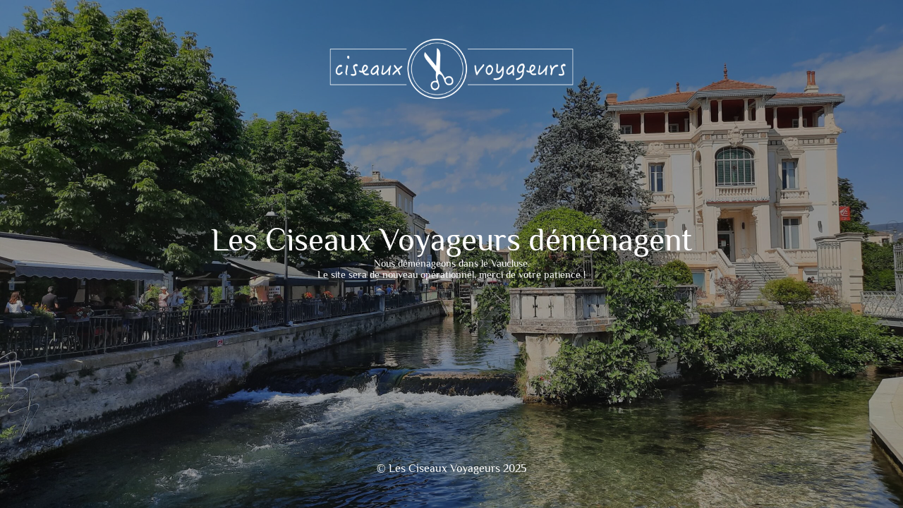

--- FILE ---
content_type: text/html; charset=UTF-8
request_url: https://www.ciseauxvoyageurs.fr/produit/powder-cuillere-en-bois/
body_size: 1607
content:
<!DOCTYPE html>
<html lang="fr-FR">
<head>
	<meta charset="UTF-8" />
	<title>Nous déménageons dans le Vaucluse !</title>	<link rel="icon" href="https://www.ciseauxvoyageurs.fr/wp-content/uploads/2021/05/cropped-lcv-logo-icon-100x100.png" sizes="32x32" />
<link rel="icon" href="https://www.ciseauxvoyageurs.fr/wp-content/uploads/2021/05/cropped-lcv-logo-icon-300x300.png" sizes="192x192" />
<link rel="apple-touch-icon" href="https://www.ciseauxvoyageurs.fr/wp-content/uploads/2021/05/cropped-lcv-logo-icon-300x300.png" />
<meta name="msapplication-TileImage" content="https://www.ciseauxvoyageurs.fr/wp-content/uploads/2021/05/cropped-lcv-logo-icon-300x300.png" />
	<meta name="viewport" content="width=device-width, maximum-scale=1, initial-scale=1, minimum-scale=1">
	<meta name="description" content="Salon de coiffure à Étang Salé les Hauts"/>
	<meta http-equiv="X-UA-Compatible" content="" />
	<meta property="og:site_name" content="Les Ciseaux Voyageurs - Salon de coiffure à Étang Salé les Hauts"/>
	<meta property="og:title" content="Nous déménageons dans le Vaucluse !"/>
	<meta property="og:type" content="Maintenance"/>
	<meta property="og:url" content="https://www.ciseauxvoyageurs.fr"/>
	<meta property="og:description" content="Nous déménageons dans le Vaucluse.
Le site sera de nouveau opérationnel, merci de votre patience !"/>
				<meta property="og:image" content="https://www.ciseauxvoyageurs.fr/wp-content/uploads/2021/05/lcv-logo-blanc-e1621929364817.png" />
			<meta property="og:image:url" content="https://www.ciseauxvoyageurs.fr/wp-content/uploads/2021/05/lcv-logo-blanc-e1621929364817.png"/>
			<meta property="og:image:secure_url" content="https://www.ciseauxvoyageurs.fr/wp-content/uploads/2021/05/lcv-logo-blanc-e1621929364817.png"/>
			<meta property="og:image:type" content="png"/>
			<link rel="profile" href="http://gmpg.org/xfn/11" />
	<link rel="pingback" href="https://www.ciseauxvoyageurs.fr/xmlrpc.php" />
	<link rel='stylesheet' id='mtnc-style-css' href='https://www.ciseauxvoyageurs.fr/wp-content/plugins/maintenance/load/css/style.css?ver=1754392923' media='all' />
<link rel='stylesheet' id='mtnc-fonts-css' href='https://www.ciseauxvoyageurs.fr/wp-content/plugins/maintenance/load/css/fonts.css?ver=1754392923' media='all' />
<style type="text/css">body {background-color: #111111}.preloader {background-color: #111111}body {font-family: Philosopher; }.site-title, .preloader i, .login-form, .login-form a.lost-pass, .btn-open-login-form, .site-content, .user-content-wrapper, .user-content, footer, .maintenance a{color: #ffffff;} a.close-user-content, #mailchimp-box form input[type="submit"], .login-form input#submit.button  {border-color:#ffffff} input[type="submit"]:hover{background-color:#ffffff} input:-webkit-autofill, input:-webkit-autofill:focus{-webkit-text-fill-color:#ffffff} body &gt; .login-form-container{background-color:#111111}.btn-open-login-form{background-color:#111111}input:-webkit-autofill, input:-webkit-autofill:focus{-webkit-box-shadow:0 0 0 50px #111111 inset}input[type='submit']:hover{color:#111111} #custom-subscribe #submit-subscribe:before{background-color:#111111} </style>    
    <!--[if IE]><script type="text/javascript" src="https://www.ciseauxvoyageurs.fr/wp-content/plugins/maintenance/load/js/jquery.backstretch.min.js"></script><![endif]--><link rel="stylesheet" href="https://fonts.bunny.net/css?family=Philosopher:regular,italic,700,700italic:regular"></head>

<body class="maintenance ">

<div class="main-container">
	<div class="preloader"><i class="fi-widget" aria-hidden="true"></i></div>	<div id="wrapper">
		<div class="center logotype">
			<header>
				        <div class="logo-box" rel="home">
            <img src="https://www.ciseauxvoyageurs.fr/wp-content/uploads/2021/05/lcv-logo-blanc-e1621929364817.png" srcset="https://www.ciseauxvoyageurs.fr/wp-content/uploads/2021/05/lcv-logo-blanc-e1621929364817.png 2x" width="350"  alt="logo">
        </div>
    			</header>
		</div>
		<div id="content" class="site-content">
			<div class="center">
                <h2 class="heading font-center" style="font-weight:normal;font-style:normal">Les Ciseaux Voyageurs déménagent</h2><div class="description" style="font-weight:normal;font-style:normal"><p>Nous déménageons dans le Vaucluse.<br />
Le site sera de nouveau opérationnel, merci de votre patience !</p>
</div>			</div>
		</div>
	</div> <!-- end wrapper -->
	<footer>
		<div class="center">
			<div style="font-weight:normal;font-style:normal">© Les Ciseaux Voyageurs 2025</div>		</div>
	</footer>
					<picture class="bg-img">
						<img class="skip-lazy" src="https://www.ciseauxvoyageurs.fr/wp-content/uploads/2025/06/LIsle-sur-la-Sorgue-scaled.jpg">
		</picture>
	</div>

<!--[if lte IE 10]>
<script src="https://www.ciseauxvoyageurs.fr/wp-includes/js/jquery/jquery.min.js?ver=1" id="jquery_ie-js"></script>
<![endif]-->
<!--[if !IE]><!--><script src="https://www.ciseauxvoyageurs.fr/wp-includes/js/jquery/jquery.min.js?ver=3.7.1" id="jquery-core-js"></script>
<script src="https://www.ciseauxvoyageurs.fr/wp-includes/js/jquery/jquery-migrate.min.js?ver=3.4.1" id="jquery-migrate-js"></script>
<!--<![endif]--><script id="_frontend-js-extra">
var mtnc_front_options = {"body_bg":"https:\/\/www.ciseauxvoyageurs.fr\/wp-content\/uploads\/2025\/06\/LIsle-sur-la-Sorgue-scaled.jpg","gallery_array":[],"blur_intensity":"5","font_link":["Philosopher:regular,italic,700,700italic:regular"]};
</script>
<script src="https://www.ciseauxvoyageurs.fr/wp-content/plugins/maintenance/load/js/jquery.frontend.js?ver=1754392923" id="_frontend-js"></script>

</body>
</html>


--- FILE ---
content_type: text/css; charset=utf-8
request_url: https://fonts.bunny.net/css?family=Philosopher:regular,italic,700,700italic:regular
body_size: 369
content:
/* latin */
@font-face {
  font-family: 'Philosopher';
  font-style: normal;
  font-weight: 400;
  src: url(https://fonts.bunny.net/philosopher/files/philosopher-latin-400-normal.woff2) format('woff2'), url(https://fonts.bunny.net/philosopher/files/philosopher-latin-400-normal.woff) format('woff'); 
  unicode-range: U+0000-00FF,U+0131,U+0152-0153,U+02BB-02BC,U+02C6,U+02DA,U+02DC,U+0304,U+0308,U+0329,U+2000-206F,U+20AC,U+2122,U+2191,U+2193,U+2212,U+2215,U+FEFF,U+FFFD;
}

/* cyrillic */
@font-face {
  font-family: 'Philosopher';
  font-style: normal;
  font-weight: 400;
  src: url(https://fonts.bunny.net/philosopher/files/philosopher-cyrillic-400-normal.woff2) format('woff2'), url(https://fonts.bunny.net/philosopher/files/philosopher-cyrillic-400-normal.woff) format('woff'); 
  unicode-range: U+0301,U+0400-045F,U+0490-0491,U+04B0-04B1,U+2116;
}

/* latin-ext */
@font-face {
  font-family: 'Philosopher';
  font-style: normal;
  font-weight: 400;
  src: url(https://fonts.bunny.net/philosopher/files/philosopher-latin-ext-400-normal.woff2) format('woff2'), url(https://fonts.bunny.net/philosopher/files/philosopher-latin-ext-400-normal.woff) format('woff'); 
  unicode-range: U+0100-02BA,U+02BD-02C5,U+02C7-02CC,U+02CE-02D7,U+02DD-02FF,U+0304,U+0308,U+0329,U+1D00-1DBF,U+1E00-1E9F,U+1EF2-1EFF,U+2020,U+20A0-20AB,U+20AD-20C0,U+2113,U+2C60-2C7F,U+A720-A7FF;
}

/* vietnamese */
@font-face {
  font-family: 'Philosopher';
  font-style: normal;
  font-weight: 400;
  src: url(https://fonts.bunny.net/philosopher/files/philosopher-vietnamese-400-normal.woff2) format('woff2'), url(https://fonts.bunny.net/philosopher/files/philosopher-vietnamese-400-normal.woff) format('woff'); 
  unicode-range: U+0102-0103,U+0110-0111,U+0128-0129,U+0168-0169,U+01A0-01A1,U+01AF-01B0,U+0300-0301,U+0303-0304,U+0308-0309,U+0323,U+0329,U+1EA0-1EF9,U+20AB;
}

/* cyrillic-ext */
@font-face {
  font-family: 'Philosopher';
  font-style: normal;
  font-weight: 400;
  src: url(https://fonts.bunny.net/philosopher/files/philosopher-cyrillic-ext-400-normal.woff2) format('woff2'), url(https://fonts.bunny.net/philosopher/files/philosopher-cyrillic-ext-400-normal.woff) format('woff'); 
  unicode-range: U+0460-052F,U+1C80-1C8A,U+20B4,U+2DE0-2DFF,U+A640-A69F,U+FE2E-FE2F;
}

